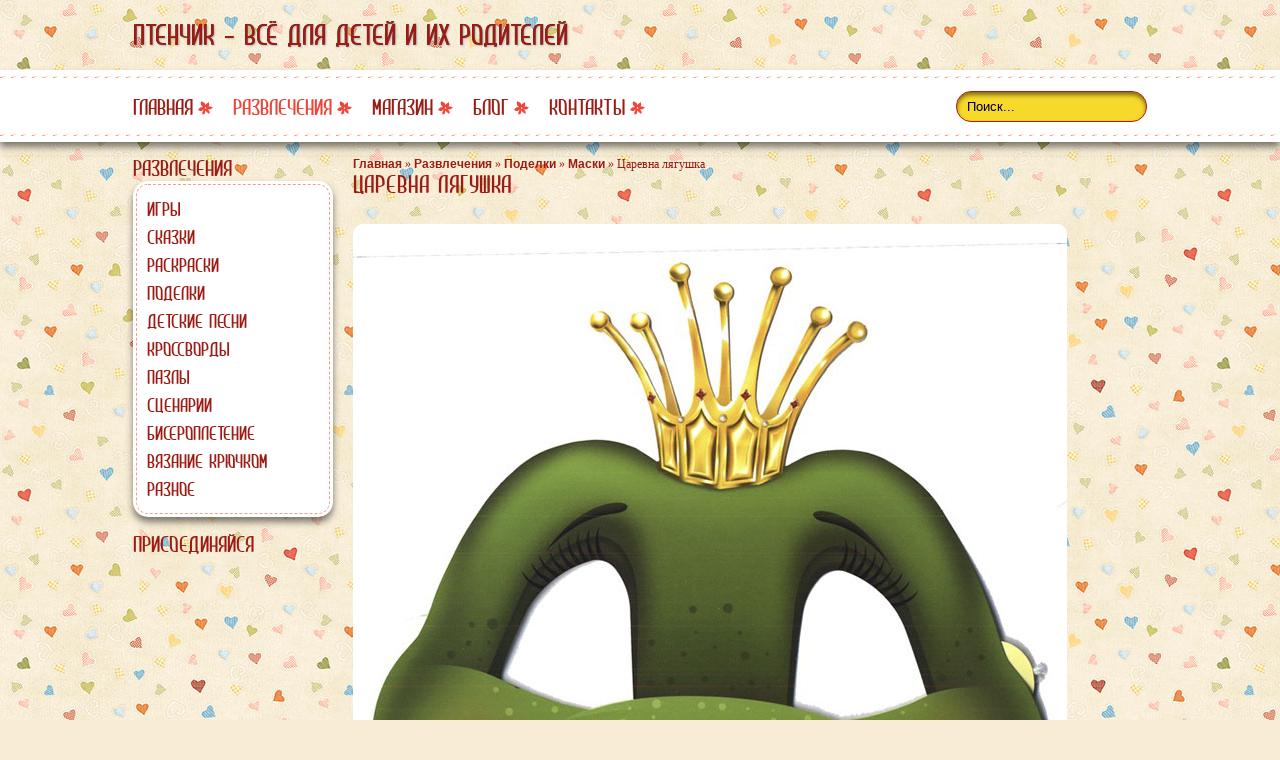

--- FILE ---
content_type: text/html; charset=utf-8
request_url: http://chickabiddy.ru/catalog/jobbings/masks/mask-princess-frog.html
body_size: 5808
content:

<!DOCTYPE html>
<html>
<head>
	<title>Царевна лягушка | Маски</title>
	<meta name="keywords" content="маска, царевна лягушка" />
    	<meta name="description" content="Скачать маску на голову царевна лягушка" />
	<link href="http://chickabiddy.ru/css/style.css" type="text/css" rel="stylesheet">
	<link href="http://chickabiddy.ru/css/rateit.css" type="text/css" rel="stylesheet">
	<script src="http://code.jquery.com/jquery-1.8.2.min.js"></script>
	<script src="http://chickabiddy.ru/js/jquery.rateit.js" type="text/javascript"></script>
	<link rel="stylesheet" href="http://chickabiddy.ru/css/lightbox.css" media="screen"/>	
	<script src="http://chickabiddy.ru/js/lightbox.js"></script>		
</head>
<body>
	<header class="header">
		<section class="headerform">
			<section class="logo">
				<a href="http://chickabiddy.ru/">Птенчик - всё для детей и их родителей</a>
			</section>
			<section class="formlogin">
			</section>
		</section>
		<section class="menubg">
			<section class="menu">
				<section style="float:left;padding-left:5px;">
					<menu class='ulmenu'><li class='menuel'><a href='/' class='linkmenu'>Главная</a></li><li class='menuel'><a href='http://chickabiddy.ru/catalog/' class='linkmenuactive' title='Развлечения'>Развлечения</a></li><li class='menuel'><a href='http://chickabiddy.ru/shop.html' class='linkmenu' title='Магазин'>Магазин</a></li><li class='menuel'><a href='http://chickabiddy.ru/articles/' class='linkmenu' title='Блог'>Блог</a></li><li class='menuel'><a href='http://chickabiddy.ru/contacts.html' class='linkmenu' title='Контакты'>Контакты</a></li></menu>
				</section>
				<section class="serch">
					<form action="http://chickabiddy.ru/search/" method="get">
						<input type="search" name="search" id="search" value="Поиск..." onfocus="this.value=(this.value=='Поиск...')? '' : this.value ;" onblur="if(this.value=='') this.value='Поиск...';" />
					</form>
				</section>
			</section>
		</section>
	</header>
	<section class="wrap">
		<section class="content">
			<section class="leftcol">
				<h3>Развлечения</h3>
				<section class="divleftmenu">
					<section class="divleftmenuboder">
						<a href='http://chickabiddy.ru/catalog/games/' title='Игры' class='linkgames'>Игры</a><br/><a href='http://chickabiddy.ru/catalog/tales/' title='Сказки' class='linkgames'>Сказки</a><br/><a href='http://chickabiddy.ru/catalog/colorings/' title='Раскраски' class='linkgames'>Раскраски</a><br/><a href='http://chickabiddy.ru/catalog/jobbings/' title='Поделки' class='linkgames'>Поделки</a><br/><a href='http://chickabiddy.ru/catalog/children-songs/' title='Детские песни' class='linkgames'>Детские песни</a><br/><a href='http://chickabiddy.ru/catalog/crosswords/' title='Кроссворды' class='linkgames'>Кроссворды</a><br/><a href='http://chickabiddy.ru/catalog/puzzle/' title='Пазлы' class='linkgames'>Пазлы</a><br/><a href='http://chickabiddy.ru/catalog/scenarios/' title='Сценарии' class='linkgames'>Сценарии</a><br/><a href='http://chickabiddy.ru/catalog/beading/' title='Бисероплетение' class='linkgames'>Бисероплетение</a><br/><a href='http://chickabiddy.ru/catalog/crochet/' title='Вязание крючком' class='linkgames'>Вязание крючком</a><br/><a href='http://chickabiddy.ru/catalog/other/' title='Разное' class='linkgames'>Разное</a><br/>
					</section>
				</section>
				<br>
				<h3>Присоединяйся</h3>
				<div id="ok_group_widget"></div>
<script>
!function (d, id, did, st) {
  var js = d.createElement("script");
  js.src = "https://connect.ok.ru/connect.js";
  js.onload = js.onreadystatechange = function () {
  if (!this.readyState || this.readyState == "loaded" || this.readyState == "complete") {
    if (!this.executed) {
      this.executed = true;
      setTimeout(function () {
        OK.CONNECT.insertGroupWidget(id,did,st);
      }, 0);
    }
  }}
  d.documentElement.appendChild(js);
}(document,"ok_group_widget","53160908095574","{width:200,height:335}");
</script>
				<!--<br/>
				<h3>Реклама</h3>
				<section class="divleftmenu">
					<section class="divleftmenuboder">
				
					</section>
				</section>-->	
			</section>
			<section class="rightcol">
<ul class="none">
	<li class="nav"><nav><a href='http://chickabiddy.ru/' class='link-nav' title='Главная'>Главная</a> &raquo; <a href='http://chickabiddy.ru/catalog/' class='link-nav' title='Развлечения'>Развлечения</a> &raquo; <a href='http://chickabiddy.ru/catalog/jobbings/' class='link-nav' title='Поделки'>Поделки</a> &raquo; <a href='http://chickabiddy.ru/catalog/jobbings/masks/' class='link-nav' title='Маски'>Маски</a> &raquo; Царевна лягушка</nav></li>
	<li style="margin-bottom: 10px;" class="page-title"><h1>Царевна лягушка</h1></li>
	<li><!-- Yandex.RTB -->
<script>window.yaContextCb=window.yaContextCb||[]</script>
<script src="https://yandex.ru/ads/system/context.js" async></script>

<!-- Yandex.RTB R-A-2469980-1 -->
<div id="yandex_rtb_R-A-2469980-1"></div>
<script>window.yaContextCb.push(()=>{
	Ya.Context.AdvManager.render({
		"blockId": "R-A-2469980-1",
		"renderTo": "yandex_rtb_R-A-2469980-1"
	})
})
</script></li>
	<li>
		 <br/>
		<div><a href='http://chickabiddy.ru//datas/products/708_5kia8.jpg' title='Царевна лягушка' target='_blank'><img src='http://chickabiddy.ru//datas/products/708_5kia8.jpg' alt='Царевна лягушка' style='width:714px; border-radius: 10px;' /></a></div>
		<div style="clear: both;"></div>    </li>
	<li><div style="clear: both;"></div></li>
	
	
	 <li><h3>Рейтинг</h3>
		<section class="divleftmenu" style="margin-bottom:10px;">
			<section class="divleftmenuboder">
				<input type="range" id="rateit708" data-role="none" max="5" value="3.83333"/>
				<div class="rateit" id='rait708' data-productid="708" data-rateit-backingfld="#rateit708"></div><br/>
				<div itemscope itemtype="http://schema.org/AggregateRating">
				<meta itemprop="ratingValue" content="3.8" />
				<meta itemprop="bestRating" content="5" />
				Оценка: 3.8 из 5 (Всего голосов: <span itemprop="ratingCount">9</span>)
				</div>
				<script type="text/javascript"> 
				$('#rait708').one('click', function(){
				var ri = $(this);
				ri.rateit('readonly', true);
				var value = ri.rateit('value');
				var productID = ri.data('productid'); 
				$.ajax({
                        url: 'http://chickabiddy.ru/catalogs.php?act=rating', //your server side script
                        data: {value: value, productID: productID}, //our data
                        type: 'POST'
                        
                    });
				});
				</script>
			</section>
		</section>
	 </li>
	 <li><h3>Комментарии</h3></li>	 <li>
	 
	 </li>
	 <li>
		<form action='/catalogs.php' method='post' id='inputtext'>
			<b>Ваше имя: *</b><br/>
            <input type='text' name='client_name' value='' size='50' placeholder='Ваше имя или ник'  required><span class='error'></span><br /><br />
            <b>Комментарий: *</b><br />
            <textarea name='descr' cols='49' rows='5' class='textareaclass' placeholder='Текст комментария' required></textarea><span class='error'></span><br /><br />
            <div class="g-recaptcha" data-sitekey="6Ld4NDsUAAAAAFYmohvfQu33GJtzi2WOwqQw2_t1"></div>
			<span class='error'></span><br />
			<br/>* - поля обязательные для заполнения<br/>
			<input type='submit' name='btn' value="Отправить">
			<input type='hidden' name='act' value='asc'>
			<input type='hidden' name='product_id' value='708'>
			<input type='hidden' name='cid' value=''>
			<input type='hidden' name='cat_id' value='36'>
		</form>
	</li>
</ul>
<script src='https://www.google.com/recaptcha/api.js'></script>
</section>
		</section>
		<section class="divfooter"></section>
	</section>

<footer class="footer">
	<section class="footercontent">
		<section class="coryright">
			© Птенчик, 2013 - 2023
		</section>
		<section class="counter">
			<div class="footer_develop">
				<div class="footer_develop_text">Разработано в</div> <a href="//npmstudio.ru" target="_blank" title="Создание и развитие сайтов">
<svg version="1" xmlns="http://www.w3.org/2000/svg" viewBox="0 0 464 261"><g><path d="M0 130.5V261h464V0H0v130.5zm164-111c1 1.2.9 2.8-.3 8-.8 3.6-1 6.8-.6 7.1 1.5.9 1.5 35.8 0 48-.4 3.4-.4 7.2.1 8.4.9 2.5.3 24.2-1.1 42-1 11.9-1.9 17.8-4.3 28-1.5 6.3-8.9 25.2-10.5 26.8-.7.7-1.3 2.3-1.3 3.4 0 4.3-6.4 11.8-11.7 13.9-2.9 1.1-8.4-.2-12.5-2.8-4.6-3.1-29.3-26.5-35.6-33.8-3.3-3.9-9.6-11.7-13.9-17.5-4.3-5.7-8.2-10.3-8.8-10.1-.5.2-3.1 6.3-5.6 13.5-2.6 7.2-5.5 14.9-6.4 17.1-1 2.2-2.6 7.6-3.5 12-2.6 11.3-5.3 18.6-6.7 18-.7-.2-2 1.7-3.1 4.8-2.6 6.8-5.5 9-10.7 8.2-2.2-.4-5.3-1.8-6.9-3.2-2.7-2.3-2.9-2.9-2.7-9.6.4-19.4 6.4-62.3 12.1-88 8.4-38 11.9-43.5 25.1-40.5C62 74.8 67.6 81.5 75 97c1.2 2.4 6.9 10.7 12.7 18.5 6.4 8.4 12.1 17.2 14.3 22 2 4.4 4.4 8.6 5.4 9.4.9.7 2.5 3.4 3.7 6 1.1 2.5 3.2 6.3 4.6 8.4l2.7 3.8 1.1-4.8c.7-2.6 1.7-7.3 2.4-10.3.6-3 2.1-9.5 3.2-14.5 1.1-4.9 2.4-12.3 3-16.5.6-4.1 1.9-11.1 2.9-15.5s2.8-14.3 4-22.1c3.3-22.4 5.9-29.9 17.4-50.6 7.1-12.8 8.9-14.5 11.6-11.3zM437.3 36c3.7 2.2 8.4 7.6 11.2 13 5.1 9.7 1.6 43.1-7.1 67.1-1.3 3.7-2.4 7.9-2.4 9.3 0 1.5-.4 3.5-.9 4.5-.6 1-1.2 3.8-1.5 6.3-1.5 12.1-4.7 33.6-5.5 35.8-.4 1.4-.9 7.7-1 14-.1 6.3-.5 11.8-.8 12.3-.5.8-.7 4.7-1.3 21.9-.1 3.2-.6 5.8-1.1 5.8-.5 0-.9 1.7-1 3.7-.3 10.9-3.1 11.6-5.8 1.6-4.6-17.3-8.2-42.5-10.8-75.4-1.5-20-1.6-25-.4-43.8.7-11.7 1.1-21.5.8-21.7-.2-.3-1.1 1.6-1.8 4.1-.7 2.5-1.7 4.5-2.1 4.5-.4 0-1.3 2-1.9 4.4-.6 2.5-1.7 4.7-2.5 5-.8.3-1.4 1.1-1.4 1.7 0 1.4-4 11.9-7.5 19.4-1.2 2.7-3.5 8.3-5 12.3-3.1 8.2-11.6 20.2-16.9 23.8-2.8 2-4.8 2.4-10.3 2.4-19.2 0-27.8-8.9-30.6-31.5l-1.3-11-1.6 5.5c-.9 3-2.4 9.6-3.2 14.6-1.4 8.2-4 17.1-10.6 35.9-1.2 3.3-2.3 7.5-2.6 9.4-.3 1.9-.9 4-1.4 4.6-.5.6-1.2 3.1-1.5 5.5-1.5 11.4-5 16-12.5 16.3-3.3.1-4.6-.5-7.6-3.3l-3.5-3.5.6-7c.3-3.9 1-10.8 1.5-15.5.6-4.7 1.5-18.3 2-30.2 1.4-28.4 4-42.8 12.2-68.1 3.3-10.1 4.9-13.7 8-17.1 2.1-2.4 3.8-4.8 3.8-5.3.1-.4 1-1.9 2.1-3.3 2-2.3 2.8-2.5 9.8-2.4 11.6.2 24 5.1 29 11.6 1 1.3 2.8 4.9 4 8.1 1.9 5.3 2.1 7.7 2.1 27.7 0 12 .3 22.5.6 23.4 1 2.6 3 .7 6-5.7 2.9-6.3 9.4-18.6 18.9-35.7 2.9-5.2 8.1-14.7 11.5-21 5.9-10.7 14.7-24.7 18.7-29.7 4.7-5.9 16.2-8.1 22.6-4.3zM245.8 66c15.1 4.2 28.5 12.8 31.6 20.2 1.7 4.1 3 15.8 1.8 15.8-.4 0-1.4 1.6-2.1 3.5-.7 2.1-2.4 4.1-4.2 5-1.6.9-2.9 2-2.9 2.6 0 4.1-35.6 23.5-39.1 21.4-.4-.3-1.3 1.4-1.9 3.7-.6 2.4-2 7-3.1 10.3-1.1 3.3-2.4 8.2-2.9 11-2.5 13.7-3.9 18.6-7 24.8-1.9 3.8-4.7 7.8-6.2 8.9-1.6 1-2.8 2.5-2.8 3.3 0 .7-2 2.3-4.5 3.5-3.7 1.8-4.8 2-6.1.9-2.1-1.7-6-8.6-7.8-13.7-5.6-15.8-3.1-56.1 5.3-85.7l2-7-3.6-3.6c-2.4-2.6-3.3-4.3-2.9-5.5 2.1-6.8 21.8-18.8 33.6-20.7 6.7-1.1 16.1-.5 22.8 1.3z"></path><path d="M238 89.1c-4.9 1.5-5.2 2-4.2 6.7 1 4.1-.8 26.8-2.3 30.5-.6 1.5-.4 1.6 1.6.8 14.9-5.6 29.9-18.5 29.9-25.5 0-8.1-14.8-15.5-25-12.5z"></path></g></svg>

<svg version="1" xmlns="http://www.w3.org/2000/svg" viewBox="0 0 300 195"><g fill="#fff"><path d="M186.15 40.8c-8.2 3.65-10.3 5.95-5 5.45 4.6-.4 5.3 1.8 5.7 16.9.25 9.6 0 13.85-.75 13.85-.6 0-1.1-.35-1.1-.8 0-1.85-6.1-4.2-10.95-4.2-23.05 0-34.75 40.5-17.6 60.8 7.4 8.7 18.75 9.1 26.7.95l4.05-4.15-.3 4.65c-.4 6.45-.1 6.55 10.1 2.25 9.25-3.9 12.4-7.25 5.6-5.95-5.6 1.05-5.6 1.15-5.6-48.5 0-35.4-.25-45.05-1.25-45-.7 0-5 1.7-9.6 3.75zm-5.35 38.45c5.15 4.85 5.65 7 6 26.8l.4 18.6-3.65 3.15c-6.1 5.4-13.75 3.95-18.75-3.5-13.7-20.3.3-59.7 16-45.05zM219.65 39.05c-5.1 4-2.7 13.95 3.35 13.95 3.6 0 6-3.2 5.95-7.95-.05-6.55-4.75-9.6-9.3-6zM63.95 55.6c-1.7 6.2-7.2 14.3-12 17.7-4.8 3.4-4.35 4.7 1.6 4.7H58v26.05c0 29.7.45 32 6.55 34.55 5.85 2.4 12.6-1 16.35-8.3 2.35-4.6.25-6-3-1.9-2.35 2.95-5.3 3.75-7.6 2.1-1.65-1.2-1.85-3.8-2.3-26.9L67.5 78h6.75c6.55 0 6.75-.1 6.75-2.5s-.2-2.5-6.75-2.5H67.5l.3-11c.35-12.35-1.35-15.2-3.85-6.4zM36.6 72.9c-1.65 1.8-2.05 1.85-5.8.5C17.5 68.75 5.95 76.45 6 89.95c.05 9.25 2.35 11.95 19.65 23.1 7.7 5 10.15 9.35 8.45 15.05-3.65 12.05-19.35 7.95-24.15-6.3-3-8.75-3.95-7.25-3.95 6.1 0 11.6.7 14.25 2.85 10.4.85-1.55 1.4-1.55 8.35.1 15.35 3.6 26-3.5 26.2-17.4.1-9.95-3.2-13.8-20.8-24.05C11.35 90.35 9.65 80.85 19 77c6.95-2.85 13 1.2 16.4 11.05 3.1 9 4.05 8 4.4-4.45.3-11.6-.35-13.85-3.2-10.7zM224.4 72.35C213.25 76.4 209 78.6 209 80.2c0 1.45.6 1.65 3.15 1.1 5.55-1.1 5.85.25 5.85 26.45v23.35l-2.45 2.45c-1.35 1.35-3.4 2.45-4.6 2.45-1.15 0-1.95.5-1.75 1.15.55 1.55 27.05 1.55 27.6 0 .2-.65-.5-1.15-1.6-1.15s-3.05-.85-4.35-1.9l-2.35-1.9-.5-30.5-.5-30.45-3.1 1.1zM262.05 73.05c-24.9 10.45-23.35 60.45 2 65.85 17.25 3.7 30.5-9.05 32.6-31.4 2.15-22.4-17.3-41.7-34.6-34.45zm14.6 7.1c11 10.65 12.35 43.8 2.15 52.35-11.75 9.9-24.85-9.15-23.6-34.4.9-18.75 11.5-27.6 21.45-17.95zM82 74.5c0 .95 1 1.5 2.75 1.5 6.45.05 7.25 3.25 7.1 29-.1 21.7.65 26.35 5.1 30.8 6.2 6.2 14.3 5 21.9-3.3 6.15-6.75 5.85-6.85 5.35 1s-.75 7.8 11 2.75c9.05-3.9 10.6-5.75 4.75-5.75-5.6 0-5.9-1.6-5.95-31.25V73h-9.5c-7.8 0-9.5.25-9.5 1.5 0 1 1 1.5 2.85 1.5 5.8 0 6.15 1.45 6.15 25.15v21.45l-3.25 3.15c-6.15 5.95-12.7 7.15-16.45 3.05-1.65-1.8-1.85-4.6-2.1-28.9l-.3-26.9h-9.95c-8.2 0-9.95.25-9.95 1.5z"></path></g></svg></a>
			</div>
			<!-- Yandex.Metrika counter -->
<script type="text/javascript">
(function (d, w, c) {
    (w[c] = w[c] || []).push(function() {
        try {
            w.yaCounter22073305 = new Ya.Metrika({id:22073305,
                    webvisor:true,
                    clickmap:true,
                    trackLinks:true,
                    accurateTrackBounce:true});
        } catch(e) { }
    });

    var n = d.getElementsByTagName("script")[0],
        s = d.createElement("script"),
        f = function () { n.parentNode.insertBefore(s, n); };
    s.type = "text/javascript";
    s.async = true;
    s.src = (d.location.protocol == "https:" ? "https:" : "http:") + "//mc.yandex.ru/metrika/watch.js";

    if (w.opera == "[object Opera]") {
        d.addEventListener("DOMContentLoaded", f, false);
    } else { f(); }
})(document, window, "yandex_metrika_callbacks");
</script>
<noscript><div><img src="//mc.yandex.ru/watch/22073305" style="position:absolute; left:-9999px;" alt="" /></div></noscript>
<!-- /Yandex.Metrika counter -->		</section>
	</section>
</footer>
</body>
</html>


--- FILE ---
content_type: text/html; charset=utf-8
request_url: https://www.google.com/recaptcha/api2/anchor?ar=1&k=6Ld4NDsUAAAAAFYmohvfQu33GJtzi2WOwqQw2_t1&co=aHR0cDovL2NoaWNrYWJpZGR5LnJ1Ojgw&hl=en&v=TkacYOdEJbdB_JjX802TMer9&size=normal&anchor-ms=20000&execute-ms=15000&cb=37v8wal2oxqz
body_size: 46389
content:
<!DOCTYPE HTML><html dir="ltr" lang="en"><head><meta http-equiv="Content-Type" content="text/html; charset=UTF-8">
<meta http-equiv="X-UA-Compatible" content="IE=edge">
<title>reCAPTCHA</title>
<style type="text/css">
/* cyrillic-ext */
@font-face {
  font-family: 'Roboto';
  font-style: normal;
  font-weight: 400;
  src: url(//fonts.gstatic.com/s/roboto/v18/KFOmCnqEu92Fr1Mu72xKKTU1Kvnz.woff2) format('woff2');
  unicode-range: U+0460-052F, U+1C80-1C8A, U+20B4, U+2DE0-2DFF, U+A640-A69F, U+FE2E-FE2F;
}
/* cyrillic */
@font-face {
  font-family: 'Roboto';
  font-style: normal;
  font-weight: 400;
  src: url(//fonts.gstatic.com/s/roboto/v18/KFOmCnqEu92Fr1Mu5mxKKTU1Kvnz.woff2) format('woff2');
  unicode-range: U+0301, U+0400-045F, U+0490-0491, U+04B0-04B1, U+2116;
}
/* greek-ext */
@font-face {
  font-family: 'Roboto';
  font-style: normal;
  font-weight: 400;
  src: url(//fonts.gstatic.com/s/roboto/v18/KFOmCnqEu92Fr1Mu7mxKKTU1Kvnz.woff2) format('woff2');
  unicode-range: U+1F00-1FFF;
}
/* greek */
@font-face {
  font-family: 'Roboto';
  font-style: normal;
  font-weight: 400;
  src: url(//fonts.gstatic.com/s/roboto/v18/KFOmCnqEu92Fr1Mu4WxKKTU1Kvnz.woff2) format('woff2');
  unicode-range: U+0370-0377, U+037A-037F, U+0384-038A, U+038C, U+038E-03A1, U+03A3-03FF;
}
/* vietnamese */
@font-face {
  font-family: 'Roboto';
  font-style: normal;
  font-weight: 400;
  src: url(//fonts.gstatic.com/s/roboto/v18/KFOmCnqEu92Fr1Mu7WxKKTU1Kvnz.woff2) format('woff2');
  unicode-range: U+0102-0103, U+0110-0111, U+0128-0129, U+0168-0169, U+01A0-01A1, U+01AF-01B0, U+0300-0301, U+0303-0304, U+0308-0309, U+0323, U+0329, U+1EA0-1EF9, U+20AB;
}
/* latin-ext */
@font-face {
  font-family: 'Roboto';
  font-style: normal;
  font-weight: 400;
  src: url(//fonts.gstatic.com/s/roboto/v18/KFOmCnqEu92Fr1Mu7GxKKTU1Kvnz.woff2) format('woff2');
  unicode-range: U+0100-02BA, U+02BD-02C5, U+02C7-02CC, U+02CE-02D7, U+02DD-02FF, U+0304, U+0308, U+0329, U+1D00-1DBF, U+1E00-1E9F, U+1EF2-1EFF, U+2020, U+20A0-20AB, U+20AD-20C0, U+2113, U+2C60-2C7F, U+A720-A7FF;
}
/* latin */
@font-face {
  font-family: 'Roboto';
  font-style: normal;
  font-weight: 400;
  src: url(//fonts.gstatic.com/s/roboto/v18/KFOmCnqEu92Fr1Mu4mxKKTU1Kg.woff2) format('woff2');
  unicode-range: U+0000-00FF, U+0131, U+0152-0153, U+02BB-02BC, U+02C6, U+02DA, U+02DC, U+0304, U+0308, U+0329, U+2000-206F, U+20AC, U+2122, U+2191, U+2193, U+2212, U+2215, U+FEFF, U+FFFD;
}
/* cyrillic-ext */
@font-face {
  font-family: 'Roboto';
  font-style: normal;
  font-weight: 500;
  src: url(//fonts.gstatic.com/s/roboto/v18/KFOlCnqEu92Fr1MmEU9fCRc4AMP6lbBP.woff2) format('woff2');
  unicode-range: U+0460-052F, U+1C80-1C8A, U+20B4, U+2DE0-2DFF, U+A640-A69F, U+FE2E-FE2F;
}
/* cyrillic */
@font-face {
  font-family: 'Roboto';
  font-style: normal;
  font-weight: 500;
  src: url(//fonts.gstatic.com/s/roboto/v18/KFOlCnqEu92Fr1MmEU9fABc4AMP6lbBP.woff2) format('woff2');
  unicode-range: U+0301, U+0400-045F, U+0490-0491, U+04B0-04B1, U+2116;
}
/* greek-ext */
@font-face {
  font-family: 'Roboto';
  font-style: normal;
  font-weight: 500;
  src: url(//fonts.gstatic.com/s/roboto/v18/KFOlCnqEu92Fr1MmEU9fCBc4AMP6lbBP.woff2) format('woff2');
  unicode-range: U+1F00-1FFF;
}
/* greek */
@font-face {
  font-family: 'Roboto';
  font-style: normal;
  font-weight: 500;
  src: url(//fonts.gstatic.com/s/roboto/v18/KFOlCnqEu92Fr1MmEU9fBxc4AMP6lbBP.woff2) format('woff2');
  unicode-range: U+0370-0377, U+037A-037F, U+0384-038A, U+038C, U+038E-03A1, U+03A3-03FF;
}
/* vietnamese */
@font-face {
  font-family: 'Roboto';
  font-style: normal;
  font-weight: 500;
  src: url(//fonts.gstatic.com/s/roboto/v18/KFOlCnqEu92Fr1MmEU9fCxc4AMP6lbBP.woff2) format('woff2');
  unicode-range: U+0102-0103, U+0110-0111, U+0128-0129, U+0168-0169, U+01A0-01A1, U+01AF-01B0, U+0300-0301, U+0303-0304, U+0308-0309, U+0323, U+0329, U+1EA0-1EF9, U+20AB;
}
/* latin-ext */
@font-face {
  font-family: 'Roboto';
  font-style: normal;
  font-weight: 500;
  src: url(//fonts.gstatic.com/s/roboto/v18/KFOlCnqEu92Fr1MmEU9fChc4AMP6lbBP.woff2) format('woff2');
  unicode-range: U+0100-02BA, U+02BD-02C5, U+02C7-02CC, U+02CE-02D7, U+02DD-02FF, U+0304, U+0308, U+0329, U+1D00-1DBF, U+1E00-1E9F, U+1EF2-1EFF, U+2020, U+20A0-20AB, U+20AD-20C0, U+2113, U+2C60-2C7F, U+A720-A7FF;
}
/* latin */
@font-face {
  font-family: 'Roboto';
  font-style: normal;
  font-weight: 500;
  src: url(//fonts.gstatic.com/s/roboto/v18/KFOlCnqEu92Fr1MmEU9fBBc4AMP6lQ.woff2) format('woff2');
  unicode-range: U+0000-00FF, U+0131, U+0152-0153, U+02BB-02BC, U+02C6, U+02DA, U+02DC, U+0304, U+0308, U+0329, U+2000-206F, U+20AC, U+2122, U+2191, U+2193, U+2212, U+2215, U+FEFF, U+FFFD;
}
/* cyrillic-ext */
@font-face {
  font-family: 'Roboto';
  font-style: normal;
  font-weight: 900;
  src: url(//fonts.gstatic.com/s/roboto/v18/KFOlCnqEu92Fr1MmYUtfCRc4AMP6lbBP.woff2) format('woff2');
  unicode-range: U+0460-052F, U+1C80-1C8A, U+20B4, U+2DE0-2DFF, U+A640-A69F, U+FE2E-FE2F;
}
/* cyrillic */
@font-face {
  font-family: 'Roboto';
  font-style: normal;
  font-weight: 900;
  src: url(//fonts.gstatic.com/s/roboto/v18/KFOlCnqEu92Fr1MmYUtfABc4AMP6lbBP.woff2) format('woff2');
  unicode-range: U+0301, U+0400-045F, U+0490-0491, U+04B0-04B1, U+2116;
}
/* greek-ext */
@font-face {
  font-family: 'Roboto';
  font-style: normal;
  font-weight: 900;
  src: url(//fonts.gstatic.com/s/roboto/v18/KFOlCnqEu92Fr1MmYUtfCBc4AMP6lbBP.woff2) format('woff2');
  unicode-range: U+1F00-1FFF;
}
/* greek */
@font-face {
  font-family: 'Roboto';
  font-style: normal;
  font-weight: 900;
  src: url(//fonts.gstatic.com/s/roboto/v18/KFOlCnqEu92Fr1MmYUtfBxc4AMP6lbBP.woff2) format('woff2');
  unicode-range: U+0370-0377, U+037A-037F, U+0384-038A, U+038C, U+038E-03A1, U+03A3-03FF;
}
/* vietnamese */
@font-face {
  font-family: 'Roboto';
  font-style: normal;
  font-weight: 900;
  src: url(//fonts.gstatic.com/s/roboto/v18/KFOlCnqEu92Fr1MmYUtfCxc4AMP6lbBP.woff2) format('woff2');
  unicode-range: U+0102-0103, U+0110-0111, U+0128-0129, U+0168-0169, U+01A0-01A1, U+01AF-01B0, U+0300-0301, U+0303-0304, U+0308-0309, U+0323, U+0329, U+1EA0-1EF9, U+20AB;
}
/* latin-ext */
@font-face {
  font-family: 'Roboto';
  font-style: normal;
  font-weight: 900;
  src: url(//fonts.gstatic.com/s/roboto/v18/KFOlCnqEu92Fr1MmYUtfChc4AMP6lbBP.woff2) format('woff2');
  unicode-range: U+0100-02BA, U+02BD-02C5, U+02C7-02CC, U+02CE-02D7, U+02DD-02FF, U+0304, U+0308, U+0329, U+1D00-1DBF, U+1E00-1E9F, U+1EF2-1EFF, U+2020, U+20A0-20AB, U+20AD-20C0, U+2113, U+2C60-2C7F, U+A720-A7FF;
}
/* latin */
@font-face {
  font-family: 'Roboto';
  font-style: normal;
  font-weight: 900;
  src: url(//fonts.gstatic.com/s/roboto/v18/KFOlCnqEu92Fr1MmYUtfBBc4AMP6lQ.woff2) format('woff2');
  unicode-range: U+0000-00FF, U+0131, U+0152-0153, U+02BB-02BC, U+02C6, U+02DA, U+02DC, U+0304, U+0308, U+0329, U+2000-206F, U+20AC, U+2122, U+2191, U+2193, U+2212, U+2215, U+FEFF, U+FFFD;
}

</style>
<link rel="stylesheet" type="text/css" href="https://www.gstatic.com/recaptcha/releases/TkacYOdEJbdB_JjX802TMer9/styles__ltr.css">
<script nonce="7SG8NcmdqR6xhvQXtgjOUw" type="text/javascript">window['__recaptcha_api'] = 'https://www.google.com/recaptcha/api2/';</script>
<script type="text/javascript" src="https://www.gstatic.com/recaptcha/releases/TkacYOdEJbdB_JjX802TMer9/recaptcha__en.js" nonce="7SG8NcmdqR6xhvQXtgjOUw">
      
    </script></head>
<body><div id="rc-anchor-alert" class="rc-anchor-alert"></div>
<input type="hidden" id="recaptcha-token" value="[base64]">
<script type="text/javascript" nonce="7SG8NcmdqR6xhvQXtgjOUw">
      recaptcha.anchor.Main.init("[\x22ainput\x22,[\x22bgdata\x22,\x22\x22,\[base64]/[base64]/[base64]/[base64]/[base64]/[base64]/[base64]/[base64]/[base64]/[base64]/[base64]/[base64]/[base64]/[base64]\\u003d\x22,\[base64]\x22,\x22IEnCpcO1ZwzDuTxSwprCnsKBw7Ucw6bDicKneMOnYGXDp3XCnMO1w4/[base64]/[base64]/[base64]/CsHQyaz9WDxfDqMO6w6jDh8KXw5BKbMOARXF9wq3DphFww43DlcK7GQrDqsKqwoIlGkPCpT9Vw6gmwr/CiEo+dcONfkxYw6QcBMKjwpUYwo1zYcOAf8OFw4RnAy3DjkPCucKrE8KYGMKHGMKFw5vCq8KSwoAww6DDmV4Hw4zDtgvCuVVNw7EfJ8KFHi/[base64]/CiBgFw6PCh8KBAFjDlsK+w5XDnMOMwp7CscKEwqFywpdSw5PDuHxkwoHDm1wlw7zDicKuwqFjw5nCgScZwqrCm1/CisKUwoA2w7IYV8OGEzNuwrvDrw3Crn7Di0HDsVvCj8KfIFVywrcKw4vChwXCmsO+w5USwpxJIMO/wp3DsMKywrfCrzcQwpvDpMOYEh4VwozCijhcWlpvw5bCoHYLHmTCvTjCkkrCk8O8wqfDtHnDsXPDqcKwOllfwpHDpcKfwoTDnMOPBMKnwr8pRATDiSE6wovDlU8gX8KRU8K1cgPCpcOxKsO9TMKDwrpow4jCsWDClsKTWcKDY8O7wqweK8K/w4V1wqPDrMO7W2wgW8KOw7tTdcKLTUjCvMOVwqdVTsO3w6LDmzLCgD8QwoM6wqdBfcKtc8KKPg7ChgRAXMK8wrvDusKzw4/Co8Khw7fDjxfCnFDCmsOnwrvCusK5w53CtATDvsKrM8KvZkbDp8O2w7zDkMKZw5rCj8O0wpglSMOLwpRXQywYw7QRwp4oI8KfwqHDi2zDqsK9w6bCv8OyLWlNwrQTwp7CmsKVwo8LDcKWF1bDhcOowrzDsMO3wr/[base64]/[base64]/QwgCF17Ci8K6JsOYPUZfMmPDqiNTHwsnw48Bf0nDlCI4MCbCgwtNwrNbwqhZMcOnT8OawqnDo8OfesKTw4YVLwVDTMKAwr/[base64]/SSNVNMKHw5vDrWkUw7UKAXbDg8O3NMO1MMKkWT01w4TDtVlAw6/CiTPDqMK1w4AnYcK8wodpTcKQV8K9w7kMw6jDgsKDdj3CqMKnwq7Dp8KYwrnDosKfdQ5Gw7YiUC3Dq8KPwrjCpsKww4bCr8OewrLCsRHDqW1Nw6/DmsKhFghcanjDpSdXwrbCtsKJw4HDmnTCu8Kpw6xiw4vClcKXw5YUWsOIwozDuA/[base64]/[base64]/DkMOYwp4KchDCtsKCw7TDpcO6DWbCs8OzwqvDg8KoCRHDohAMwotSGsKMwpPDni5jw4AmfsOEWn1gbE5hw5rDinNwBcKSMsOABEgdDmJ1N8Kbw6XCgsKyLMKTDR82JGfCjwouXgvCqsKDwrfCr37DjF/DgsKJwqHCgTvCmCzCjsOjSMKvFMK4w5vCocOKLsONOMO0w7zDgDbDmljDglE2w5vDjsOoBQwGwrfDnjsuw6cGw60xwoJuUCxswqUawp41TwQVUhbDkzfCmcOIU2Q3w6E7HxDDo3hlasKPXcK1w7/DojHDo8KrwqTCjcKgZcK5TBPCpAVZw7XDjHfDscO0w7s3wrrCocKOYgTDshwzwozDtCh8Qk7DicOawrdfw5jChSFRB8ODw6Vuwr7DhcKjw77Drl8jw6HClsKUwqBewpFaA8OEw7DCn8KkOcOYH8KywrzDvcK3w7JXwofCjMKGw5AsSsK3ZcOaOMOGw7rCmBrCnMOTdR/Dk07ChH8fwpvCt8O7MMKkwoAtwqocBHQqwrMgDcKNw64TDWcvwro9wrjDg13ClsKRET4bw5rCqWljJMOrwoLDhcObwqLCmH3Dr8KRYTlFwqjCjEt8J8O/wotAwojCpsOxw616w49Zwp3Cq0ETbS/CpMORAQppw7jCgsKsZThcwrbCikTCpSwiNDTCn3MUOTnCv03CoyEUMnzCjcO/w6rCmUnDu1UPWMOaw4EqI8OiwqUUw4XCgMOmPgddwoPCqxzCpCrDpDfCmUEGEsOxJsOXwqQUw7/[base64]/w5DDiS/[base64]/DhGDCvsKIGsO/[base64]/Ci2t6TGJhLUbDl3rChA8feFUqwpfDnU/[base64]/Hj3Dr2jCucKPw6DDj1FcWMKBw6rDtjNIHVDDpzYIwqozV8Ktw51yAWrDk8KrDxQkw6hpTMOiw5zDk8KLJ8K8V8Kyw5/DvsKibC9ywrhYTsKfbMODwrLDvivDq8O2w4fDqwEsTMKfPjjCrF0xwqZgKmoXwpbDuHEYw4LDosO0w7ASA8Ogwo/DuMOlK8KQwr3CisOAwpTCjGnDqEJSG2/DisK9VhlUwrrCvsOLwo8Dw7bDt8O/wqrCkGt/[base64]/DucO0EHl3OhdTMm8tdMO7w7/DmMOjwrZBdUMzF8KWwrojakjDkHpFZF7CpCdQKm8uwoHDp8KaDiwqw69Ww4E5wp7DtVnCqcOBNX7CgcOCw6BgwoQ9wpo/wqXCsDdCesK7a8KFwp98w7MkI8O1RDEmDVfCmiLDiMO2wqDDqVcDw5TCkFPDmcKULmXCssO6DMOXw5ICH2vCpXZLbkzDtsKrR8OLwoU7wr9cMTVUw4LCpsKAJsKsw5lRw4/CgMOnSsOCTX8Jw6gpNsKSwpfCtx7CisOIdcOXd1TCoWVWDMOtwp4mw5/DqcOGDXJiNF5vwqN+wrgOMcKpwoU/w5XDjl1zw5/CkU1GwqHChANwGcO/wrzDt8Kew77DpgJ3AUbCpcO9V2R9R8OkAQLCuijCpsOESyfCtHU0emrDg2vDicOdw6HCjcKeJTfCrXsMwrDDnngAwoLCv8O4w7AjwojCoyleUUnDjMOkw7goG8O7wq/CnQvDncKYAQ/DsEMywrjClsKUw7h6wpQxasODLmBOScK1wqYNV8OERMOhw7nCjMOow63DpChFOcKTQcKFXz/Cj1hSw4MrwosATMObw6fCggjCjk91bcKPdcK5woQ/[base64]/[base64]/[base64]/[base64]/EHlmwoNZwpHDnWFnwrLDnTgOwonCicKdXmZuIWA2S8OGT33Clg1PZDxMFzTDvyPClsOpP21+w5tHGcOTf8K3XsOrwq90wrLDpUVLPlnCogVEDghmw40IdXDCsMK2Jk3CjTB5w40PcDYDw73CpsOXw5zCmsKdw4pkw6XCuD5vwqPDkMO2w4HCnMO/bS9VR8KzTw/[base64]/CuMOiwoLCrMOewqHCrFgSH8KywoQ1XiDCiMOowrYHKgoNw7zCisKcPsKSw54eRAvCqMKgwok5w7EJYMObw4DCsMOCwoPCtsOWSn/[base64]/DpwM8w5hWw7ACbcKBwrvCl8KIw6UDw4rCpHoyw4XCgsKFwpXDtHITwpV6wpx1NcK8w47CmQbCrl/Co8Ovb8KNw7rDgcKKJMOdwqPCpsOUwoVhw5VvTlbDm8OeFipuw5PCiMKWwo/Ct8Oxwotow7LDl8OEwqdUw77CnMOXw6TCtsOPYEodbxTCmMK6WcKkJ3PCsyBoamPCjVhgwobCtHLCqsO2wqV+w7sqeF1VS8Kdw4kiWnUJwo/Ctjx4w4jDvcOtKTBrwrhkw4vDoMOxRcOkw4nCjTwlw6vCg8OpUE7CgsKuwrTCsjUEeXZNwoNDJMOCCSnCkhrCs8KTIsKIEMK+wqnDhRfCqMOJasKXwovDrsKYO8ONwoZuw7DCkghxbsOrwo13OSTCm1/Di8OGwoDDo8O5wrJHwrTCnlJaYsKZw6dPwq87w7x9w7TCuMOHCsKKwp7DsMKOWXkwSgTDuxJOCcKXwogQdGkAUmfDrkXDnsKvw6YwFcKSw7MfO8OUwoHDvsK8YsK1wqpIwoRww7LCh0fCjDfDv8OeOcKwV8KLwpPCvUNTb2sTwq3Cn8OCesO5wqkeEcOwZhbCssOvw5/DjDTDocKqw6vCi8OVC8KSUh1RJcKtNScDwqdRw4LDoTRKwpREw49MQgPDkcOxw7t8P8KXwpHCogdadsOewrXCnyTCkz0ewogFwrhOUcKQF0EiwofDrMOLFiNbw6UBwqDDoTRaw4/CvQkBLQDCtCk+X8K2w5vDkmxlE8O6R045NsOeMR4Vw5fCqMK8SBHClMOfwoPDsAgLwpLDjMO8w6Ifw7rDmsKAC8OzTH5DwpbCiXzDtmMqw7bCoihjwpPCocKjd0wTE8OkOQ5sd3TDrMKYf8KCwrjDrcO1bXAmwoBgC8KJVsOQEMOIB8OjNcO0wqHDtcOHB3rCiEovw7/CrcKtTMKkwp16w5LDksKkeGZKF8Otw63CtMOHQ1AxV8OHw5F4wqfCrnvCqsOjwrFzc8KJfMOcM8K+wrzCkMOQcEsNw6Ucw649wpvCrhDCvsKbE8OFw4/CiiUjwolEwoMpwrlewqDDqH7DqWzCs1Nqw7vDp8Opwo/[base64]/Dj8Onw6MIwpJFesOswrx9XTvDnMOrNsKjwpgOwoDCilXDkMKrw4bDmDHChcKKSDUjw5/DujtWXiN9ehBiXBl2w7fDvXBbCcO5QcKZASIxP8KDw7/Dh1IWcVHCixloaFcKAVrDjHnDpgjCpyLCncKBAMOsbcKFFMOhE8OPQkQ0DAR1XsKED2Emw77DjMOjQMKhwo1Iw5kBw4PDrsOXwooVwqjDgGXDgcOrMcKbw4UgHApWHQHCgWkiCyjCh1vCs2dfwqA5w4DDtQohQsKXM8KtUcKlw4PDuVV6HlbCjcOvwrtuw7k/[base64]/[base64]/O1/[base64]/CpMO7NMOuw4PCj8KPGMKGwqBcHVbCuFnDow3CvsOjwqR8Ak7CsDfCrxxSwp9ew6t3w6tcKklgwrUVF8OSw5BBwoBqBkHCvcOpw53Do8Odwo0yZAjDmD06NcOiXcOrw7sNwrDCssO5PsOCw4XDiUjDuxvChHDCpm7DiMKAEj3DrQxzIFbCs8OFwobCrMKQwo/Cn8O1woTDswVpQCRDwqHDoBJkQVdBIVszAcOOwpbDmjcywpnDuWJBwrZRZMKpPsOEw7bDpsObRVrDhMK9MQEpwp/Dh8KUAgVLwpwmKMKow47DgMK2wr0kw49kw4DCncKkIsOBDVk1aMOCwoUPwrfCl8KmQ8OIwqLDlUXDpsKtbMO8TMK/w5Mvw5rDkD11w4zDjMOpw5TDjFzCisOaa8K3GWRLODgKdwBlw713fMOQEcOrw4/CoMOww6PDox3CtMKxFDfConfCkMO5wrMwPQIcwpJaw59zw5LCoMOkwp7DpcKXZcOpDnxHw5MPwqVOw4QSw7/DicO6cBXChsKWbn7Ch2/DhizDpMOyw6LCk8O6V8KXacOWw7M0NsO5f8Kew5ByU3bDtUTDosOzw5XDj2UdIcKww5wzZUI+EBAUw7fCk3bCqnEtPkPDn1zCgsKew4jDlcOQw4TClGhzwoPDtnTDh8Odw7PCsFZ8w6xmDMOUw4PCiFsIwr7DqcKFwoZCwpnDp2/DrVDDsk3ChcOPwpjDvwXDhMKVX8O9RzzDpsO3QsKvED9Wd8KhcMOLw5TDjcKGdMKZwqbDgMKrRsKCw7R6w4/Cj8Kzw5BgU0bCqcO9w5dwesOdOVjDj8O8ACTCig1vWcO3G2jDlTASVsO6L8K7dMOyVzAlRxlFw77Dm2oqwrM/[base64]/w7Mvw6PCmMOAHB7DmsKSwp46w4QEw77CshEqT8K9GxRTZk3Dg8OvLkd9wrzDhMK8ZcO9w53Ct2kJXMKoPMOZw7HCnC0udE3DlCZxfMO7TcKgw5kOFTzDlsOILg9XXz5XShJ/[base64]/w7AwBsOKw7LDqsO8w6Q/[base64]/DssKCw7F6KlZZDcKTEMK9EhtLdUHDklzCljkMw6fDqcKXwqFgXQTCj14AT8Kkw4PCsDzCuEXChMKGeMKvwrUDPMK2H24Rw4BpGMOJDy5jw7fDkXcsOkRaw7HCpGI9wpodw40lfxgqeMKmw6dFw7lod8KPw4hCFMKfOcOgPSbDl8KBfBEWwrrCs8K4IVwGLy/CqsKww7B9GBIKw5cUwpjDpcKad8K6w4MKw5TDhXvDksKxwpDDhcOhWMOhcMKnw5vClcKFZcOmNsKCwqHCmw7DvWfCrWlsECvDvsOcwrTDlwTCt8OrwohAw43CpFMkwoXDkBgnYcK1Z0/DhkXDiQbDtQbCj8Ogw5EtRMKnRcKiCsKnE8OFwovCgcK7w7AZw51Bw507WG/[base64]/DgsOiw4VHUMOOdjgVw5PCsHF4YkUnDsOxwoLCslBuwr9yZcKvOcOrw4/DgEPCjTbDhMOhUcOweDTCvcKXworCpFAuw5Zjw6hbBsKewp4ydjXCt24MZSRWcMKCw6bCmCMxemI9wpLCr8K2Y8Ocwq/Do1/DqxvCs8Owwr1ddxcFwrA/OsKLbMOEw5zDrwItfMKzwpprVsOnwrXCvjHDgFvCvnAOWcOxw4sSwrNXwq9/a3zDrsOtU2IWFMKfWXMpwqFSCl/Cp8KXwpsVQcOMwpgHwqXDhsKLw4guw53Csj7CkMOWwrIuw43CiMKVwpFBwrkAU8KRI8K/Hz5zwpPDkMOlw5LDgXvDsD12wrjDuGU0NMOhHG4Iw5Edwr1TDB/DhjEHwrF6wprDl8K2wpDDhSpwB8K0wqzDv8KKOMK9K8O7w5oGw6XCj8OlesOGTcOBMMKBKjDCrBxFw7nDpsKPw5nDhzvDnsOPw6FqBFPDpnNpw4B/fVHCmCjDv8OYBF1zXcKaNMKAwojDv0F/wq/DhjfDplzDo8OZwoEOdlnCs8OoajtbwpETwqMdw7LCncKgdApnwrvCocKCw7sdVCLDn8O5w4vCu1hGw6PDtMKaODFufcOANsOhw4DDkTHCl8Ozwp/CtcOuRsOzQMKgLsOhw6/[base64]/Ct8OPTkVmVi4awpHDmCnCm23CmnvDgsOyHcKaw7DDjDHDiMOaZDjDkl5ew4kgYcKAwrvDhsOLI8OSwq/CusKfLGTCjEHCnRPCpl/DqBoIw7wiXMK6aMK7w5cIU8Kcwp/ChcKmw5w7DmrDuMO1BG5eJ8OLQ8OeTwPCrTHCi8KTw54cMUzCsFB/[base64]/[base64]/CosK1TB4fwpPCt8KVw519VijCrsO+wqIYdMOmdgt8c8KbOAh2w4ZFH8OfIAkLV8KtwpsLM8KTST3CvnE8w40twoPDn8ORw7XCnTHCkcOMJcKZwp/DhcKvZAnDvMK8wprCuS3Cq3c/wpTDig0nw5RVa27CnMOEwrnDpGHDknPChMKfw55xw6kuw7tEw70wwpvDlRAxF8OFQMOEw47CmA1fw4p+wqslAsO7wprDjijDncKzFcO4W8Kiw4HDjlvDgBVawrTCtMOew5kdwoVmw67CssO/RSzDpmt5MUTCtjXCq0rClypKBFjCjMKPLENTwqLCvG7DiMO6BMK3H0l0YsOBRMKcw6zCvn/Cg8KVGMOsw47DvcKOw5JOCVbCscO3w4ZSw4DCmsO4EMKLLsKLwpPDlsOXwow2Z8O2MMKwe8O/wo8zw7J9QntbWjbCiMKmEmTDrsOrw4tOw6/Dm8KtaFHDuhNdwqfCqgwWKk85AMKOVsK/c0tsw6PDhHpswrDCojVBOsK9MArDksOGwqM/wppVwqt2w6bCgMKbw77DgFbCshNow6FaEcOOb2fCoMOTasOPUFTDgjtEw6jCtUnCr8OGw4nCgXdAHi3Cn8Kkw4dudcKCwr9AwoTDuSfDkg0+w4Yww5MZwoPDggJ9w64wFcKPQAFYUj7DlMO8YibCpMOlwp1qwotpw5DChsO/w6MGRcObw7kxIwzDhMKaw4QYwq8Hf8Okwr9RM8KhwrXCmDzDnTHCssKawp0Df1Exwr5+UcKRQUQuwro4EcKrwrjCgmNuM8KaTcKFecKmJ8KqMyrCjWfDhcKyWcO5DUVww7EjfTvCvMKnw60DWsOGGsKZw77DhhDCjTHDvF9MJMKaYsKQwqLDn3/DiSRSLBbDlR0mw6pww7l8wrTCtW7DgMOjMDDDjMOIwrRoHsKowo7DnzXCpsKuwrlWwpdkaMO9F8O6OcOgQMK3RMKiLFTDpBXCocK/wrrCvX/DtTk7w54SNV3DpsK8w7PDv8OcVUrDnQfDtMKpw6PDmy9pRMKrwrJXw4fCgyHDqcKUwr4twrEzKGTDohURSjDDh8K7Y8KrHcKQwpHDhC00U8O1woJ5w67Cri0cXsOew60kwp3DgsOhw6xYwolFJiZ3wpkZOj/[base64]/YTDCog4GwqjCnzwyDMK6S8KOwqPDilBtwqkqw5PCtsKswoHCvxs3wplZw41QwpzDpThUw4g9JWQVwqoQQ8OQw47Dh3Y/w4IcDMOzwoHDm8OtwqDCnUhQUV4jCQnCp8KTVjnDqDFlYsOiCcOvwqcVw7rDtsOZBGViZ8KmX8KWQ8Ozw6sOwrbCvsOAGMK5I8OQw7ZtUhg0w54qwpdbYiUpHkzCtcKwRBPDscOnwqvDrhDCp8K6w5bDrRcVfSQFw7PCq8OHTm80w4VlC385JBPCjRUEw5TDscO/[base64]/Dm8O0wrNhVMOCG1/CgVjDgkAOwp9XQsOQChV1w7ogwrLDt8KtwrgPKmo0w6trHn7DkMOtBG4SPXReTlQ/eApwwodYwqPCgC81w6Qiw48Awq0qw7Q/[base64]/VcKDw6rDssKhccKew7o/XMK5F8O+wqY9wpsnWsKjw79Uwp7Dv1IBX10+w6LCljbDgsO3Z1zCg8Ozwp0/wrPDtAnDhxQXw7QlPMOJwpIBwpsXPk/Cr8Oywq4XwoHCry/ChHIvRADDr8K7MFt9w5oiwqtXMmfDjCzCucK1w54/w5/DuW4Fwrc2wrJLF3nCocK4w4MdwosYw5dcw5Fewo89wr01MRgnw5nDvgXDrMKAwpzCvXQhGsO2woXDrsKCCnkQODPCjsKiRCjDhsO6c8OWwo7DuxhkI8KawrYrLsO8w4N4X8KHVMKAWWEuwrPDtcOdwoPCs38Xw7tjwo/CmzfDssKjOAZnw49Twr5TPz7CpsOMSmTDlj4IwpMBw5I7YsKpSiMLwpPCqcK1OsKjw5NIw5R/aAYCZGnDm1ovW8OjayjDqMO/[base64]/Cn8Ofw4nCksOhAHFMw6DDvsKCwqE9w7vDmsO5woLDl8OEOW3DgWPCkkHDgQPCo8KcO07DglUEA8Opw6Ywa8OcfcO9w5Isw63DilvCiUY5w7fCssOsw4oHaMKtODU7NsONHEfCjgDCncOXdCtdZ8KDRGQZwq9RSlfDtWlPLkDCt8OrwqwkEj/Dv0TCvRHDrBIqwrQIw5XDpMOfwqXCisKnwqDCoknCucO9X2DCj8KtJcKxwrd/JcK8aMOvwpZ2w4A6Iz/DtRDCjnM+asOJKlfCg1bDiSoEaSZDw6Ufw6ZpwoBVw5/Ds2rDsMKxw6UXVMKhCG7CrhEjwo/DgMKDXk8FScOgRMOAaFDCqcKASXMyw48+N8KqV8KGAgpJB8Ovw6vDnHlwwqV4woXCj3fCnE/CiyFWbnHCq8O/wobCo8KTTmfCk8OwCyYkHFsfw6rDlsKYfcKOaDTClsOrRgFDHnkcw6M4WcK2wrLCp8KMwos6V8ObLk4Lwp3CnQNpesKTwo7Cnkw6bSx6wrHDqMKEM8ONw57CqA93OcKoRnbDl2zDpxwuw5h3CMOmf8Krw4XCth3CnXI/P8KqwqZ7XsKiw77DtsKiw718AVBQw5LDqsOjSDZacG/CpzQJZsOsUsKaelttw5zDoxrDssKma8OzBMK5J8KLe8KdLsKtwptrwol4CiXCkx4dNjrCkS/DgFIHw5RuUihTWGYCF1DDrcOPdsO3WcOCw7LDsHzCvAjDscKZw5vDi097worCq8O6w4sMDsKFccOHwpPCgjHCiCDDmz8ERsK6d1nDhThtScOtw5RBw61IYMOvPBExwo7CgDhqfF5Hw57DhsKALj/CkMOiw5jDlsOHwpAsBUVQwr/CocK+w4ZjIcKVw7nDssKUNsO4wqzCh8KgwrHCnHEoPMKawrRdw4B8F8KJwr7CocKmHy3CqcOJfQTCrsKPXwPCv8Kcw7bCn1jDowrCqMOOwoJdw4HCpMO6MDnDkhrCtmHDrMOwwovDqzvDlD0Gw6YyAcOUf8O8wrvDvT/[base64]/CmcOrwqxENChkAsKuw7smwq/CrsOvHsO0R8O1wozCr8K7DAsEw53CtMKdB8KdU8Kkwr/CssOaw4dxZV4SUMOWdjt+ZloHwqHCnsKMeFZTbCB6KcKgw49VwrJ6w7AIwooZw6zCqWQ8JMOLw4Q/B8OPw5HDl1YFw7PDiXLCgsKDaUbDrsO5SjdAw5h+w4ghw6dEXcOvR8OSDWTChcOBOcKBWRc7VsOdwqkvwp5YMcO9fnU2wpzDjVUvAsKrAVbDkHzDusKow5/CqFN6SsKKGcK8BgnCncOPPQbCuMOFTknCosKdQTrDpcKBJA3CowfDhVjCnhTDiXHDgT4sw6XDrMOvUsKMw6E8wpJBwpvCmMKPG1loKSF3w4zDk8Kcw7hdwpPCpUzCvRohIHzDnMKGejXDkcKoLH7DmMKKRw/[base64]/CqcKdwpzCnsKwwpp6LMKzYsKiwo3DtcKFwq1uw4fCuy/CpcK6wqc3TDkRADshwrLCgcKEQMORXMKAGzzCuiPCs8K4w4ogwr09JcO3fgRnw6bCqsKqdHZbVzDCusKMUl/DqUpob8OCQcKbdyh+wqHCi8O6w6rCuDsPB8O2w63DmsOPw7gqw5w3w7gqwq/CkMOIUsOcEsOXw5Muwpk8J8K5N2YCw5bCqiM/w7/CtAEkwrDDkA/[base64]/[base64]/DoHZ+woDDjyBSYDhfFFDDij4jNMOTeg3Ds8OSwpZaSHNqwpQhwpNJO1HCrcO6YiRLSjIbwo/DqsKvMhTDsX/DmDxHU8KTCMOow4UVwqDChcO/w6TCmsOZw6YpHMK6wq8XNMKfw5zDt0PCk8OzwpzCnXlvw5zCjVTCr3TCg8OQIRrDrGhYw7zChhYlw5rDsMKywofCgRzCjsOtw6NEwrLDlFDChsKbIwQjw4HCkzHDrcK3J8KoZ8O3ay7CnnlUXMKOXsO6ACPCnMOBw4BpAl7Do0cmTMKWw4XDncK/PcO+N8O+FcKXw7LCh2HDiAvDm8KMUsK8woBSwpvDnjhKWGLDg0zCh35RZFVAwqTDplnCu8O4DWPCnMK5QsKTSsKuRWfClMOgwpDDqcK1AR7CsnnDlEkZw4PCv8Kjw4/CgMKjwoRYRhrCn8K7wrZvGcOKw7vDgyvDi8OhwoTDo2Nca8KLwq4TFMKGwqXCkGImPQzCoBdvwqTDrcKLw49ceAzDilQnw7LCvWkcfEHDtm96TMOow7g/[base64]/CtGdBwr7Csz90dkTCi28FwprCnQHChsOzb0NyQ8Ogw67Cq8OiwqYEL8KhwrLCljbCpDbDnl81w5pOaxgCw6xtwognw5koGMKeezjDgcO5YQvDqEfDrgXDosKYciY/w5PDgMOUWhzDs8Kbf8KUwr0JL8Oew6MsZV58QlI/wozCucOIUMKmw7HDiMONf8OHw6d8A8OZEmbCpn3DrkfCqcK8wrfCois0wotvF8K9LcKOB8KdEsOhYy/ChcO5woMiCjrDqQVEw53CsClbw5l/eXVsw6o2wp9kw6jCm8KeSMKrVTwnw6smPsKIwqvCtMOEU0vCmn8ew5Mdw53Dg8OqQy/Dg8OGLVDDrsK5w6HCpcOdwqfDrsKzVsO0dWnClcKCHMKlw5A2QELDkMOLwpUtVsKVw5rDkyJUGcK8esKQw6LCt8K/[base64]/DjsORCXglBsKWAMOqwqvDs13CqsKgw6nCvMO9EMOGwoXDhsKVOy/Dp8KYIcOUwoUpERYhOsO+w5QoP8O2wp7CojHDicKVZFDDlWjDqMKzAcK6w7PDocKhw4oSw6Uqw6wMw7oywp7DiXlEw7XCgMO9YGBNw6wswp56w6s/w44rKcKPwpTCmhhnNsKPAMOVw6/Dq8K3Jw/Ch2/ChsKZAcKrfwXDpsO5wqPCqcOGeV3CqElPw6Bsw6/Dh2APwpQ2fFzDjcK/GsKJwpzCqxhwwpYzIBLCsATCghE9GMO2DCTDsjLClxXDj8K8LsKWdX7CisOvITxVfMOSehPCiMKGEcK5XsKkw7AbYFjCkMOeXcKXKcK8wprDjcOdwrDDjEHCoUMzbcOlQnPDmMKvw7ATwoLCkMODwr/DpgNcw40GwrjDtWbCgT8NOjJDFMKOw6fDlMO+N8KQZMOpacO9bCJVaRtvB8Ktwo5DeQzCr8KIwrfCvl0Fw6fCv1ZNMcKHRCLDtMKnw4/DusOBXAJgIcKUWFPCjCAZw6rCjsKLI8Oww5PDrAvCojLCu2nDnCXCqsO9w7vDmcKzw4M1wqbDsE/Dk8OlDQBow7s5wo/DvcOiwqDChMOZwqt4wrLDmMKaBG3ClXDCk2tYH8KtXcOUA0N0KC7Dt1o+w58dwr/DrEQiwqIxw4tILz/DlMKtwqjDt8ONV8OiN8OedEzCs0nCtnrDvcKtDHbDgMOFGTBawoPCoVvDiMKbwrPDg2/CvGYsw7F7FcOMfXUwwrc3IQbChsK+w61Jw4E1OA3CrVpqwrA3woTDtkXDo8Kxw7xDLA7Dmh3Ci8KjKMK7w6Ryw7s9M8Osw53CplrDuCTDg8O9SMOkVFXDthcmIMO6JSxaw5/CuMOZfBrDvcK8w7ZsZQDDjsKdw7/DpcO6w6h0Mn3ClhXCpMKmIG5sK8KFLsKfw4vCrcOtE1Ygw51aw6fCrsO2WMKIccK2wqoedgTDjl4NS8OvwotIwqfDk8ORVMKkwoDDgyRNfTXDm8Klw5rCjyDDl8OdO8OCJ8O1aBvDj8OfwrnDv8OLwp7DrsKIaiLCtjciwrYMa8KjGsOVTgnCogc9XDYEw6/CtQ05CC5HW8OzC8KowoURwqRAWMO3FhfDmUfDpMKxT03DgjFmAMKNwpfCrGnDiMO/w6VtUgLChsO1wrfDhl8uwqbCql7Dm8OWw5nCuD/DnHHDksKcw5d1PMO8WsKZw5NhS37CulY0SMOJwrN8woHDjCbDpmHCscKMwoXDnWfDtMKHw7zDpsOSVkZCVsKLwrrDpMK3aEbDsCrCssKtX3bDscKdbsOiwrXDgH/[base64]/Ct8KSclDDvsONwpQtKMKaw6/DtyF0w4EKGUMkwrh6wqrDscO9enIww5hiwqvDi8KeEcOdw4pgwpQKO8K5wpx6wqPDlhdyJjhbw4Qiw4LDucK6w7PCkmxww7Ytw4fDohbDncOGwpoVX8OPEBvCpW4OemrDrsOPKMKuw5JJZETCs1oacsONw5zCosKlw43CusK7wqDCoMOodT/Cs8KNN8KWwqrCilxvCcOGw6LCs8KGwrnComnCosOHNXV1SMOISMKkfQZOWsO5KC/CjcK4SCwSw6AdWmNkwo/Cq8Ojw6zDi8KTeB9AwroLwpgbw7DDgS0jwrwcwr7CqMO/HsKtw47CpAHCgsKnGTEOXMKrw6HChFw2RjzDllXCqCR0wrvDscKzQj7DhTY+XcO0wo3DvwvCjMKEwqpcwqBeCksvPyEKw5XChsOVwopqNlnDjB3DvcO/w6rDkA3Dt8OAICLDrcKwO8KHaMKBwqPCuinCksKWw5zClBXDvsORw53DjMOcwql9w7E5OcOWWgPDnMKDwoLCiz/DosOPw6HCoXsmGsOJw4rDvzHDtUbDm8K6IUnDhyLDi8OkbVTCnFYeYcKEw47Dp1cpbi/CkMKXw5w4TUsswqjDvjXDqkhQIkBmw6TCiRwBazkdFArCu1Vsw4PDunfCvjPDhcKdwrDDjmo3wrNPYsOUw7fDvsK1wovDhUQXw6xRw5DDh8OCOmAYwpHDu8O3woTDhA3CpsOfLTJCwqVxYTMKwoPDqEEAwqR6w6oEZMK4clwxw6xVJcO4w4UKKcKKwpHDu8OHw5Ulw5/[base64]/w77Di1XCu8Ohw5DCtnNswq1hwp7DoT3CqsO4w7tUXsOZw6DDvsOzK1zCjxddwpzCgkNlKsO4w4UQf23DqsOABWbCksKkDcOJKsO4G8K6HSnDvMOHw5nDgcKlw6/Dvy9bw41tw71Kwrk7c8Ktw70LPGfDjsO5Y2PCuDMZPR4cXBDCrMKMw5nCqcOKwoPCn0jDhz9nPmHCilYoI8OKwp/[base64]/DlMOfesKsZsOxwqLDoTlMWsKLDG/DusO2dsOrwqplwqFzwrA9FMKBwpwVXcOZTDh3wrcOw4jDnyzCmGQKFCTCs0PDkm5UwrMSwoPCr1Yzw7PDiMOiwoZ+OQXDgzbCscOuHVHDrMOdwpJNP8OawpDDoQQdw7hPwr/DksOUwo0Iw65sf3XDkBl9w6glw6rCicOrLjPDm2Y9JRrCh8O9wpFxw7/CjDnCh8OMw5XCrMKtH3AJw7BMw7UoP8Oae8K/w53Cu8O8wrvCqMOPw70Ia3HCq3ZRJkRaw6BmDMKBw6NzwoBcwoLDssKMT8OeGhzCi2DDmGzCo8Oze2Qdw43CksOnfmrDh3EzwprCt8K6w77DhksywqY7REDDvsO/wpV/woFow4AVwo/[base64]/DgAPCpR4MczJlF0nCvcO7JMKdecKmNcOjP8KyeMO/KsO/w7LDpQAzbsK9aUc4wqDDhDvCtsOKw6zCmSfDiUghw7hjw5HCn3k9w4PCicKHwpzCtkTDqXfDsAzCg08Awq/Cj0sLEMOzWjLDqMOHAcKFw7nCmDQUa8K9NlrDun/CvAtmw6pgw7rCqRTDm1LDqFfCgFNMX8OqLMKdJsOiRnTDtsO3wrVIw5fDncOHwprCmcOzwpvCisK1wrbDpsO3w6Mdd2BuSG/CgMKXF2IqwogHw78wwr/CuhPCgMOJI3rCizbCh03CiFNmcxvDhQxTVQwZwpUVw58AaAvDi8Kuw63DrMOKJh9Uw6xnJcKiw7gRwoQPW8KswoXCnwICwp4Rw7XDsXVrw4Bzw67Dim/DgBjCqcObw4XDg8OJbMKvw7TDoC0Jw6o1wqVfw45oScO6wocSDxAvEDnDjz7Ch8OIw73CnkLDpcKQHwrDkcK8w53CgMKXw7nCu8K/woAEwpgywpRmZ3p0w6U1wpYgw7nDoyPCjH5IZQlQwoLDih0uw6nDvMORw4jDvyUSGcKmw6xKw6LDu8O4dMOaKCrCpzvCpjDCjTwtwoEdwrzDqRp2b8O0ccKUdcKEw4FSN3p6ABzDrsONTGQywprChVvCuh/Di8OQQMO1wqwswp1PwoQkw5zCqBLChQJ8bhgvGGjCkRDDjkXDvT40JsOPwrdSw4rDlkPCksK2wrjDr8KRX2bCoMOHwpMZwqTCg8KNwrkNecK7ccO3wobCncOtwowyw69Pe8KGwoXCgcKBGsKDw61uTMKAwpEvXDTDpW/DosOVVMKqSsOcwpLCiQcpX8KvScO3wrI9w61rw5USw4ZIA8KaT2jCpQI8w44+QV54LBrCgcK2wqNNcsONw7zCuMOLw7QDBGZ5O8K/w6RKw74ABFU5HFnCo8KHR1HDqsOmwocdNi7Ck8OpwpfCoTDCjA/DjsObXHnDp14eb3fCscOewqXCs8OyOMKAKRxAwqMCwrzClcOCwrfDrHNBe2BvNxNFw4gXwo0/w5kBWcKNwrhgwrgswofCucOcBsOHWjB+WAjDkMOxw4EoDsKXwoEpQcK0wrteBMOfVcOccsO3X8KzwqfDhAPDlcKTWkJJb8OVw5t/woTCtGhSfcKXwp4IZUbCoRImPhItRzfCisOiw6LCi03ChcKYw4Y/[base64]/DvVjDgsOKTsOlW8KmdcKdBMOYS8Odw7rCqUDDm8KTw5vComTCuk/ChirCmQjDm8O/wop1S8K+McKCAsKGw4xnwrx1wpoSwplIw5gcwoIvP2ReIcKDwqQ3w7jCoQEUHBZew43Cuk1+w7M/w4pNwrPCncOiwqnDjWpbwpcaAsKwYcOaYcOxPcKpa2nDkgocb11Uw6DCqcK0JcKDIVTClMK2ccKlw59xw4HDsGzCncONw4LDqEjCqcOJwp7DrG3CjFjCk8OXw4PDmsOHPMOYDcKOw7h9GMKJwo0Qw6jCsMK9V8KRwrfDj10uwo/Drwsvw4x0wrrDljctwovDtMKIw5tyDcKbKcOUSTTCsS5VTmAlOMO0QsK5wrIjH0nDqBbCqyjDhsOfwofCijc4wq3CqSrCqhjDqsKMFcOcKsK0wpvDuMO/SMK2w4fCnsK9FMKYw61BwrcwBsKDbsKOQcK3w7opVGbCscOcw5zDk29gJlHCi8OWWcOQwohxNMO+w7bDkcK2wpfDrsKu\x22],null,[\x22conf\x22,null,\x226Ld4NDsUAAAAAFYmohvfQu33GJtzi2WOwqQw2_t1\x22,0,null,null,null,0,[16,21,125,63,73,95,87,41,43,42,83,102,105,109,121],[7668936,782],0,null,null,null,null,0,null,0,1,700,1,null,0,\[base64]/tzcYADoGZWF6dTZkEg4Iiv2INxgAOgVNZklJNBoZCAMSFR0U8JfjNw7/vqUGGcSdCRmc4owCGQ\\u003d\\u003d\x22,0,0,null,null,1,null,0,1],\x22http://chickabiddy.ru:80\x22,null,[1,1,1],null,null,null,0,3600,[\x22https://www.google.com/intl/en/policies/privacy/\x22,\x22https://www.google.com/intl/en/policies/terms/\x22],\x22siaYz4LaSdRPLle4JonpJquC1UBET8ZSnhxssOId/yk\\u003d\x22,0,0,null,1,1764591175570,0,0,[57,1],null,[50,17],\x22RC-J26g3Ts56wJtoA\x22,null,null,null,null,null,\x220dAFcWeA4y3erCdWL1jMEcxPxEWNqtKTeSmwx7ruj3vNdP1qo3jwaMVVX86VvRTEo6STJPXhlHr7iEaAyx9wUuETfzwDzdtJPzcw\x22,1764673975889]");
    </script></body></html>

--- FILE ---
content_type: text/css
request_url: http://chickabiddy.ru/css/style.css
body_size: 2826
content:
/*скрол бар*/
::-webkit-scrollbar {
	width: 8px;
	height:8px;
}
::-webkit-scrollbar-button
{
	background: #f9db28;
	height: 8px;
}
::-webkit-scrollbar-track {
    background: #FFFFFF;
    -webkit-box-shadow: inset 1px 1px 2px #E0E0E0;
    border: 1px solid #D8D8D8;
}

::-webkit-scrollbar-thumb {
    background: #f9db28;
    -webkit-box-shadow: inset 1px 1px 2px rgba(155, 155, 155, 0.4);
}

::-webkit-scrollbar-thumb:hover {
    -webkit-box-shadow: inset 1px 1px 10px rgba(0, 0, 0, 0.3);
}

::-webkit-scrollbar-thumb:active {
    background: #9b1c14;
    -webkit-box-shadow: inset 1px 1px 2px rgba(0, 0, 0, 0.3);
}
/*-----------*/

body {background: url(../img/bg_new1.jpg) #f8ecd6;margin:0 auto;color:#9b1c14;font-family: calibri;font-size:14px;}
a {font-family: arial;color:#fcf0b3;}
img {border:0; max-width: 100%;}
table {border: 1px solid #ddd; border-spacing: 0;}
table td {padding: 3px;}
table tr:nth-child(2n){background-color: #fff;}

 @font-face {
    font-family: Clip; /* имя шрифта для CSS правил */
    src: local("Clip"), /* проверяем наличие шрифта в ОС пользователя */
    url(../clip.ttf); /* если шрифт не установлен, тогда загружаем его по указанному пути */
  } 
p {margin-top: 5px; margin-bottom: 10px; text-indent: 1.5em;}
#inputtext {}


	#inputtext input
	{
		background: #f6d92b url(ico_validation.png) 324px 30px no-repeat;
		display: inline-block;
		max-width: 330px;
	}

/*#inputtext input::-webkit-input-placeholder,
#inputtext input:-moz-placeholder {
	color: #A6A6A6;
}*/

#inputtext input:focus:required:invalid
{ 
	background-color: pink; 
	background-position: 324px 7px;
	outline: none; 
}
#inputtext input[type=text]:focus:not([pattern]):required:invalid, #inputtext textarea:focus:not([pattern]):required:invalid
{
	background-color: #fff; 
	background-position: 324px -25px;
}
#inputtext input:required:valid, #inputtext textarea:required:valid
{ 
	background-color: rgb(201, 253, 181);
	background-position: 324px -57px;
}
#inputtext input[type=text].inputclass:focus:not([pattern]):required:invalid {background-position: 165px -25px;}
#inputtext input.inputclass:required:valid {background-position: 165px -57px;}


textarea, input[type=search], input[type=text], input[type=password], input[type=email]{background-color:#f6d92b;/*#f1eeca;*/ border: 1px solid #b8180e; border-radius:15px;color:#000; padding:7px 10px 7px 10px;outline:none;box-shadow: inset 0px 3px 4px 0px rgba(0, 0, 0, 0.5);resize: none;}
input[type=submit]{background:url(../img/bg_content.png) #f1eeca; border: 1px solid #b8180e; border-radius:15px;color:#000; padding:5px 10px 5px 10px;outline:none;box-shadow: 0px 5px 7px 0px rgba(0, 0, 0, 0.5);resize: none;}
input[type=submit]:hover{background:url(../img/bg_content.png) #f1eeca; border: 1px solid #b8180e; border-radius:15px;color:#000; padding:5px 10px 5px 10px;outline:none;box-shadow: inset 0px 3px 4px 0px rgba(0, 0, 0, 0.5); resize: none;}
ul.none {margin: 0px; padding: 0px; list-style-type: none;}
ul.none li {margin: 0px; padding: 0px;}
.error{background-color:#f1eeca; color:red;}

.header{padding-top:10px;padding-bottom:15px;float: left;width: 100%;}
.logo{width:61%; float:left; padding-top: 10px;padding-left: 5px;}
.logo a, .logo a:link, .logo a:visited{font-family:Clip; font-size:30px;color: #9b1c14; text-decoration:none;text-shadow: 1px 1px 2px rgb(186 186 186), 0 0 0 rgb(0 0 0);}
.logo a:hover {text-shadow:none;}
.serch{float:right;padding-top:13px;padding-right: 5px;}
.formlogin{float:right;padding-right: 5px;}
.headerform{height:50px;padding-bottom:10px;}
/*Меню*/
.menubg{background: url(../img/bg_menu1.png);height:64px; padding-top:8px;-moz-box-shadow: 0 0 10px rgba(0,0,0,0.5);-webkit-box-shadow: 0 0 10px rgba(0, 0, 0, 0.5);box-shadow: 0px 5px 7px 0px rgba(0, 0, 0, 0.5);min-width: 1024px;}
.headerform, .footercontent, .content, .menu{width:1024px; margin:0 auto;}
.menu{height: 56px;}
.menuel{background: url(../img/div_menu.png) 100% 55% no-repeat; padding-right: 20px; height:37px;float:left;margin-right:20px;padding-top:18px;}
.ulmenu{margin:0;list-style:none; padding: 0px;}
a.linkmenu{color: #9b1c14; font-family: Clip; font-size:23px;text-decoration:none;}
a.linkmenuactive{color: #ed4538; font-family: Clip; font-size:23px;text-decoration:none;}
a.linkmenu:hover, a.linkmenuactive:hover{color: #ed4538;text-decoration:underline;}
/*--------------*/
/*тело*/
.wrap{background: url(../img/gradient.png) bottom repeat-x; padding-bottom:5px; float: left;width: 100%;-moz-box-shadow: 0 0 10px rgba(0,0,0,0.5);-webkit-box-shadow: 0 0 10px rgba(0, 0, 0, 0.5);box-shadow: 0px 5px 7px 0px rgba(0, 0, 0, 0.5);min-width: 1024px;}
.clear{clear:both;}
h1, h2, h3{margin:0; font-family:Clip; color:#9b1c14; font-weight: normal;}
h1 {font-size:26px;}
h2 {font-size:24px;}
h3 {font-size:23px;}
.divcontent h1, .divcontent h2, .divcontent h3, .divcontent h4 {color: #9b1c14; margin: 10px;}
.divborder{border-radius:15px; border: 1px solid #fcf0b3; border-style:dashed;padding: 10px;}
.divcontent ul{list-style-type: disc;margin-bottom: 15px;}
.divcontent ol{margin-bottom: 15px;}
.divcatalog, .divelement, .divleftmenu{background: url(../img/bg_content.png) #f1eeca;background:#fff; border-radius:15px; padding: 3px;-moz-box-shadow: 0 0 10px rgba(0,0,0,0.5);-webkit-box-shadow: 0 0 10px rgba(0, 0, 0, 0.5);box-shadow: 0px 5px 7px 0px rgba(0, 0, 0, 0.5);}
.divcontent{border-radius:12px; border: 1px solid #fe9985; border-style:dashed;padding: 10px;color:#494949;font-family: arial;font-size: 18px; line-height: 1.43;}
.divcatalog, .divelement {width:183px; float:left; margin-right:10px;margin-bottom: 10px;text-align: center;}
section.divcatalog:hover, section.divelement:hover {-moz-box-shadow: 0 0 10px rgba(255,0,0,0.5);-webkit-box-shadow: 0 0 10px rgba(255, 0, 0, 0.5); box-shadow: 0px 5px 7px 0px rgba(255, 0, 0, 0.5);}
/*.divcatalog {width:383px; float:left; margin-right:10px;margin-bottom: 10px;}*/
/*.divcatalog img{border: 1px solid #b8180e; padding: 5px; background-color: #e94136;border-radius: 10px;}*/
.divleftmenuboder{border-radius:12px; border: 1px solid #fe9985; border-style:dashed;padding: 10px; color: #333333; font-size: 18px; line-height: 1.43;font-family: arial;}
/*.divleftmenuboder img{border: 1px solid #b8180e; padding: 5px; width: 150px;background-color: #e94136;border-radius: 10px;}*/
.leftcol{width:200px; padding-right:10px;float:left;padding-left: 5px;}
.rightcol{padding-left:10px; float:left;width:78%;min-height: 350px; text-align: justify;}

.divproduct {border: 1px solid rgb(184, 24, 14);border-radius:10px; padding:5px;background-color: #e94136;}
div.divproduct:hover {background-color: #f9db28;border: 1px solid rgb(249, 182, 40);}
.divproduct1 {overflow: hidden;width: 150px;height: 150px; border-radius: 5px;}

a.link-news-title, a.link-cat-title, a.link-cat-title:link, a.link-news-title:link, a.link-cat-title:visited, a.link-news-title:visited, a.link-news-title:active {font-family:Clip; font-size:20px;text-decoration:none; color:#9b1c14;}
a.link-cat-title:hover, a.link-news-title:hover {text-decoration:underline; color:#ed4538;}
.link-cat-img{display:block; background: #fff;}
.divleftmenuboder a, .divcontent a, .divcontent a:link, .divcontent a:visited, .divcontent a:active {text-decoration:underline; color:#9b1c14;}
.divleftmenuboder a:hover, .divcontent a:hover {text-decoration:none; color:#ed4538;}

a.linkp, a.linkp:link, a.linkp:visited, a.linkp:active {text-decoration:none; color:#9b1c14;font-size:13px;}
a.linkp:hover {text-decoration:underline; color:#ed4538;}

a.link-nav, a:link.link-nav, a:visited.link-nav, a:active.link-nav {color: #9b1c14; text-decoration: none;font-weight:bold;}
a:hover.link-nav {color: #fcf0b3; text-decoration: underline; font-weight:bold;}
.nav{font-size: 12px;}
/*Левое меню*/
a.linkgames, a.linkgames:link, a.linkgames:visited{font-family:Clip; font-size:20px;text-decoration:none; color:#9b1c14;}
a.linkgames:hover{text-decoration:underline; color:#ed4538;}

a.link-13,  a.link-13:link, a.link-13:visited{font-size: 15px;text-decoration: underline;color: rgb(189, 108, 87);}
a.link-13:hover{text-decoration: none;}
/*---------------*/

/*подвал*/
.divfooter{background: url(../img/divbottom.png) 100% 100% repeat-x; clear:both;height:15px;}
.footer{float: left;width: 100%;padding: 20px 0 10px 0;}
.coryright{float:left;padding-left: 5px;}
.counter{float:right; margin-left:250px;padding-right: 5px;}
.footer_develop {display: flex; justify-content: flex-end; margin-top: -5px;}
.footer_develop_text {display: flex; margin-right: 5px;align-items: center;}
.footer_develop a {color: #fff; display: inline-block; text-decoration: none; line-height: 0;}
.footer_develop a svg{fill:#888;height: 34px;}
.footer_develop a:hover svg {fill:#ed1945}
.footer_develop a:hover {text-decoration: none;}
/*---------------*/
.nav_cmts, .nav_opts{
	height:30px;
	width:100%;
	color:#fcf0b3;
	margin:10px auto;
	font-size:14px;
	clear:both;
}
.nav_cmts{
	text-align:center !important;
}
.nav_opts{
	text-align:left !important;
}
.nav_cmts b, .nav_opts b{
	font-size:25px !important; 
}
.nav_cmts a:link,
.nav_cmts a:visited,
.nav_cmts a:active,
.nav_opts a:link,
.nav_opts a:visited,
.nav_opts a:active {
	line-height:25px !important;
	height:25px;
	text-decoration:none;
	padding:3px 10px;
	color:#333333;
	font-size:14px;
	background: url(../img/bg_content.png) #f1eeca;
	display:inline-block;
	font-weight: normal;
	border-radius: 5px;
	-moz-box-shadow: 0 0 10px rgba(0,0,0,0.5);
	-webkit-box-shadow: 0 0 10px rgba(0, 0, 0, 0.5);
	box-shadow: 0px 5px 7px 0px rgba(0, 0, 0, 0.5);
}
.nav_cmts a:hover, .nav_opts a:hover{
	text-decoration:none;
	background: #f9db28;
	color: #ed4538;
}
.nav_cmts span, .nav_opts span {
	line-height:25px !important;
	height:25px !important;
	text-decoration:none;
	padding:3px 10px;
	color:#aaa;
	font-size:14px;
	background:#fff;
	box-shadow:inset 0 0 15px rgba(0,0,0,0.1); 
	display:inline-block;
	background: #f9db28;
	color: #ed4538;
	border-radius: 5px;
	-moz-box-shadow: 0 0 10px rgba(0,0,0,0.5);
	-webkit-box-shadow: 0 0 10px rgba(0, 0, 0, 0.5);
	box-shadow: 0px 5px 7px 0px rgba(0, 0, 0, 0.5);
}

--- FILE ---
content_type: application/javascript
request_url: http://chickabiddy.ru/js/jquery.rateit.js
body_size: 3869
content:
/*
    RateIt
    version 1.0.12
    08/03/2013
    http://rateit.codeplex.com
    Twitter: @gjunge

*/
(function ($) {
    $.rateit = {
        aria : {
            resetLabel: 'reset rating',
            ratingLabel: 'rating'
        }
    }

    $.fn.rateit = function (p1, p2) {
        //quick way out.
        var index = 1;
        var options = {}; var mode = 'init';
        var capitaliseFirstLetter = function (string) {
            return string.charAt(0).toUpperCase() + string.substr(1);
        };

        if (this.length == 0) return this;


        var tp1 = $.type(p1);
        if (tp1 == 'object' || p1 === undefined || p1 == null) {
            options = $.extend({}, $.fn.rateit.defaults, p1); //wants to init new rateit plugin(s).
        }
        else if (tp1 == 'string' && p2 === undefined) {
            return this.data('rateit' + capitaliseFirstLetter(p1)); //wants to get a value.
        }
        else if (tp1 == 'string') {
            mode = 'setvalue'
        }

        return this.each(function () {
            var item = $(this);

            //shorten all the item.data('rateit-XXX'), will save space in closure compiler, will be like item.data('XXX') will become x('XXX')
            var itemdata = function (key, value) {

                if (value != null) {
                    //update aria values
                    var ariakey = 'aria-value' + ((key == 'value') ? 'now' : key);
                    var range = item.find('.rateit-range');
                    if (range.attr(ariakey) != undefined) {
                        range.attr(ariakey, value);
                    }

                }

                arguments[0] = 'rateit' + capitaliseFirstLetter(key);
                return item.data.apply(item, arguments); ////Fix for WI: 523
            };

            //add the rate it class.
            if (!item.hasClass('rateit')) item.addClass('rateit');

            var ltr = item.css('direction') != 'rtl';

            // set value mode
            if (mode == 'setvalue') {
                if (!itemdata('init')) throw 'Can\'t set value before init';


                //if readonly now and it wasn't readonly, remove the eventhandlers.
                if (p1 == 'readonly' && p2 == true && !itemdata('readonly')) {
                    item.find('.rateit-range').unbind();
                    itemdata('wired', false);
                }
                //when we receive a null value, reset the score to its min value.
                if (p1 == 'value')
                    p2 = (p2 == null) ? itemdata('min') : Math.max(itemdata('min'), Math.min(itemdata('max'), p2));
                if (itemdata('backingfld')) {
                    //if we have a backing field, check which fields we should update. 
                    //In case of input[type=range], although we did read its attributes even in browsers that don't support it (using fld.attr())
                    //we only update it in browser that support it (&& fld[0].min only works in supporting browsers), not only does it save us from checking if it is range input type, it also is unnecessary.
                    var fld = $(itemdata('backingfld'));
                    if (p1 == 'value') fld.val(p2);
                    if (p1 == 'min' && fld[0].min) fld[0].min = p2;
                    if (p1 == 'max' && fld[0].max) fld[0].max = p2;
                    if (p1 == 'step' && fld[0].step) fld[0].step = p2;
                }

                itemdata(p1, p2);
            }

            //init rateit plugin
            if (!itemdata('init')) {

                //get our values, either from the data-* html5 attribute or from the options.
                itemdata('min', itemdata('min') || options.min);
                itemdata('max', itemdata('max') || options.max);
                itemdata('step', itemdata('step') || options.step);
                itemdata('readonly', itemdata('readonly') !== undefined ? itemdata('readonly') : options.readonly);
                itemdata('resetable', itemdata('resetable') !== undefined ? itemdata('resetable') : options.resetable);
                itemdata('backingfld', itemdata('backingfld') || options.backingfld);
                itemdata('starwidth', itemdata('starwidth') || options.starwidth);
                itemdata('starheight', itemdata('starheight') || options.starheight);
                
                itemdata('value', Math.max(itemdata('min'), Math.min(itemdata('max'), (itemdata('value') || options.value || options.min) )));
                itemdata('ispreset', itemdata('ispreset') !== undefined ? itemdata('ispreset') : options.ispreset);
                //are we LTR or RTL?

                if (itemdata('backingfld')) {
                    //if we have a backing field, hide it, and get its value, and override defaults if range.
                    var fld = $(itemdata('backingfld'));
                    itemdata('value', fld.hide().val());

                    if (fld.attr('disabled') || fld.attr('readonly')) 
                        itemdata('readonly', true); //http://rateit.codeplex.com/discussions/362055 , if a backing field is disabled or readonly at instantiation, make rateit readonly.


                    if (fld[0].nodeName == 'INPUT') {
                        if (fld[0].type == 'range' || fld[0].type == 'text') { //in browsers not support the range type, it defaults to text

                            itemdata('min', parseInt(fld.attr('min')) || itemdata('min')); //if we would have done fld[0].min it wouldn't have worked in browsers not supporting the range type.
                            itemdata('max', parseInt(fld.attr('max')) || itemdata('max'));
                            itemdata('step', parseInt(fld.attr('step')) || itemdata('step'));
                        }
                    }
                    if (fld[0].nodeName == 'SELECT' && fld[0].options.length > 1) {
                        itemdata('min', Number(fld[0].options[0].value));
                        itemdata('max', Number(fld[0].options[fld[0].length - 1].value));
                        itemdata('step', Number(fld[0].options[1].value) - Number(fld[0].options[0].value));
                    }
                }

                //Create the necessary tags. For ARIA purposes we need to give the items an ID. So we use an internal index to create unique ids
                var element = item[0].nodeName == 'DIV' ? 'div' : 'span';
               // console.log(item[0].nodeName)
                index++;
                var html = '<button id="rateit-reset-{{index}}" class="rateit-reset" aria-label="' + $.rateit.aria.resetLabel + '" aria-controls="rateit-range-{{index}}"></button><{{element}} id="rateit-range-{{index}}" class="rateit-range" tabindex="0" role="slider" aria-label="' + $.rateit.aria.ratingLabel + '" aria-owns="rateit-reset-{{index}}" aria-valuemin="' + itemdata('min') + '" aria-valuemax="' + itemdata('max') + '" aria-valuenow="' + itemdata('value') + '"><{{element}} class="rateit-selected" style="height:' + itemdata('starheight') + 'px"></{{element}}><{{element}} class="rateit-hover" style="height:' + itemdata('starheight') + 'px"></{{element}}></{{element}}>';
                item.append(html.replace(/{{index}}/gi, index).replace(/{{element}}/gi, element));

                //if we are in RTL mode, we have to change the float of the "reset button"
                if (!ltr) {
                    item.find('.rateit-reset').css('float', 'right');
                    item.find('.rateit-selected').addClass('rateit-selected-rtl');
                    item.find('.rateit-hover').addClass('rateit-hover-rtl');
                }

                itemdata('init', true);
            }


            //set the range element to fit all the stars.
            var range = item.find('.rateit-range');
            range.width(itemdata('starwidth') * (itemdata('max') - itemdata('min'))).height(itemdata('starheight'));

            //add/remove the preset class
            var presetclass = 'rateit-preset' + ((ltr) ? '' : '-rtl');
            if (itemdata('ispreset'))
                item.find('.rateit-selected').addClass(presetclass);
            else
                item.find('.rateit-selected').removeClass(presetclass);

            //set the value if we have it.
            if (itemdata('value') != null) {
                var score = (itemdata('value') - itemdata('min')) * itemdata('starwidth');
                item.find('.rateit-selected').width(score);
            }

            //setup the reset button
            var resetbtn = item.find('.rateit-reset');
            if (resetbtn.data('wired') !== true) {
                resetbtn.bind('click', function (e) {
                    e.preventDefault();
                    resetbtn.blur();
                    itemdata('value', itemdata('min'));
                    range.find('.rateit-hover').hide().width(0);
                    range.find('.rateit-selected').width(0).show();
                    if (itemdata('backingfld')) $(itemdata('backingfld')).val(itemdata('min'));
                    item.trigger('reset');
                }).data('wired', true);
                
            }
            
            //this function calculates the score based on the current position of the mouse.
            var calcRawScore = function (element, event) {
                var pageX = (event.changedTouches) ? event.changedTouches[0].pageX : event.pageX;

                var offsetx = pageX - $(element).offset().left;
                if (!ltr) offsetx = range.width() - offsetx;
                if (offsetx > range.width()) offsetx = range.width();
                if (offsetx < 0) offsetx = 0;

                return score = Math.ceil(offsetx / itemdata('starwidth') * (1 / itemdata('step')));
            };

            //sets the hover element based on the score.
            var setHover = function (score) {
                var w = score * itemdata('starwidth') * itemdata('step');
                var h = range.find('.rateit-hover');
                if (h.data('width') != w) {
                    range.find('.rateit-selected').hide();
                    h.width(w).show().data('width', w);
                    var data = [(score * itemdata('step')) + itemdata('min')];
                    item.trigger('hover', data).trigger('over', data);
                }
            };

            var setSelection = function (value) {
                itemdata('value', value);
                if (itemdata('backingfld')) {
                    $(itemdata('backingfld')).val(value);
                }
                if (itemdata('ispreset')) { //if it was a preset value, unset that.
                    range.find('.rateit-selected').removeClass(presetclass);
                    itemdata('ispreset', false);
                }
                range.find('.rateit-hover').hide();
                range.find('.rateit-selected').width(value * itemdata('starwidth') - (itemdata('min') * itemdata('starwidth'))).show();
                item.trigger('hover', [null]).trigger('over', [null]).trigger('rated', [value]);
            };

            if (!itemdata('readonly')) {
                //if we are not read only, add all the events

                //if we have a reset button, set the event handler.
                if (!itemdata('resetable')) 
                    resetbtn.hide();

                //when the mouse goes over the range element, we set the "hover" stars.
                if (!itemdata('wired')) {
                    range.bind('touchmove touchend', touchHandler); //bind touch events
                    range.mousemove(function (e) {
                        var score = calcRawScore(this, e);
                        setHover(score);
                    });
                    //when the mouse leaves the range, we have to hide the hover stars, and show the current value.
                    range.mouseleave(function (e) {
                        range.find('.rateit-hover').hide().width(0).data('width', '');
                        item.trigger('hover', [null]).trigger('over', [null]);
                        range.find('.rateit-selected').show();
                    });
                    //when we click on the range, we have to set the value, hide the hover.
                    range.mouseup(function (e) {
                        var score = calcRawScore(this, e);
                        var value = (score * itemdata('step')) + itemdata('min');
                        setSelection(value);
                    });

                    //support key nav
                    range.keyup( function (e) {
                        if (e.which == 38 || e.which == (ltr ? 39 : 37)) {
                            setSelection(Math.min(itemdata('value') + itemdata('step'), itemdata('max')));
                        }
                        if (e.which == 40 || e.which == (ltr ? 37 : 39)) {
                            setSelection(Math.max(itemdata('value') - itemdata('step'), itemdata('min')));
                        }
                    });
                  
                    itemdata('wired', true);
                }
                if (itemdata('resetable')) {
                    resetbtn.show();
                }
            }
            else {
                resetbtn.hide();
            }

            range.attr('aria-readonly', itemdata('readonly'));
        });
    };

    //touch converter http://ross.posterous.com/2008/08/19/iphone-touch-events-in-javascript/
    function touchHandler(event) {

        var touches = event.originalEvent.changedTouches,
                first = touches[0],
                type = "";
        switch (event.type) {
            case "touchmove": type = "mousemove"; break;
            case "touchend": type = "mouseup"; break;
            default: return;
        }

        var simulatedEvent = document.createEvent("MouseEvent");
        simulatedEvent.initMouseEvent(type, true, true, window, 1,
                              first.screenX, first.screenY,
                              first.clientX, first.clientY, false,
                              false, false, false, 0/*left*/, null);

        first.target.dispatchEvent(simulatedEvent);
        event.preventDefault();
    };

    //some default values.
    $.fn.rateit.defaults = { min: 0, max: 5, step: 0.5, starwidth: 16, starheight: 16, readonly: false, resetable: true, ispreset: false};

    //invoke it on all .rateit elements. This could be removed if not wanted.
    $(function () { $('div.rateit, span.rateit').rateit(); });

})(jQuery);